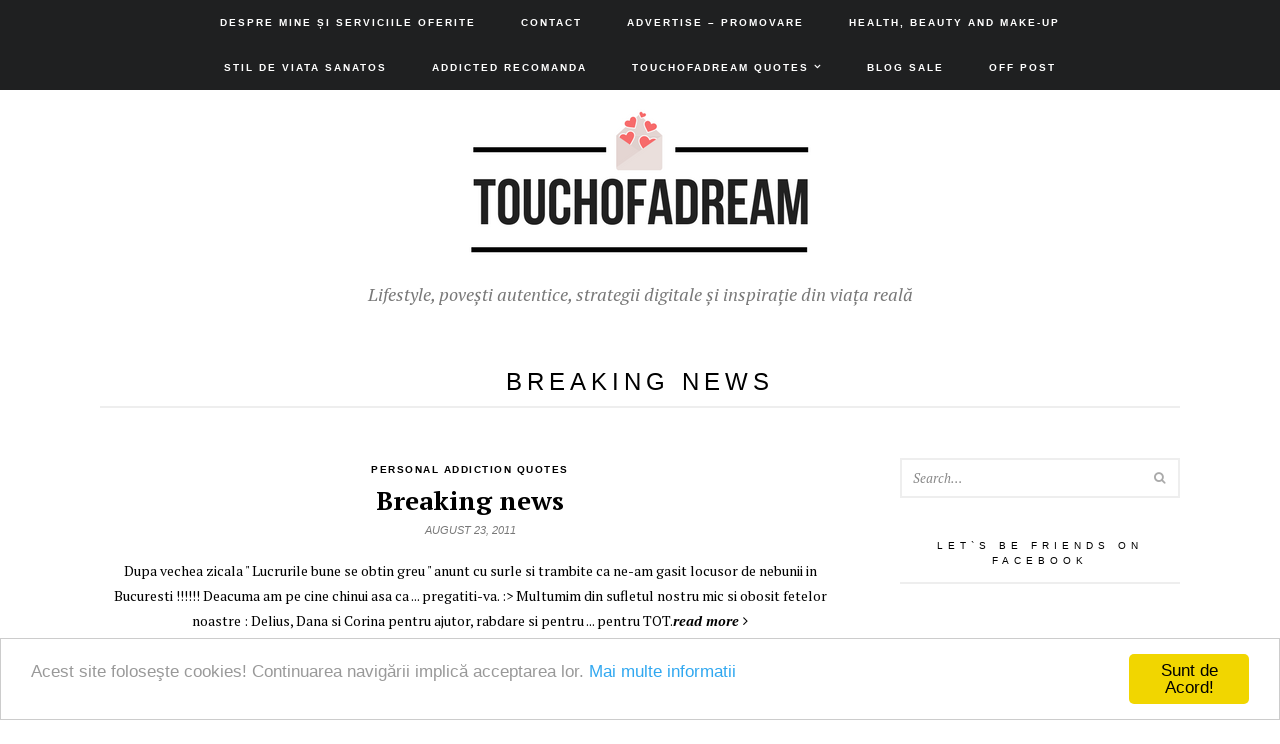

--- FILE ---
content_type: text/html; charset=UTF-8
request_url: https://www.touchofadream.ro/tag/breaking-news/
body_size: 14924
content:

<!DOCTYPE html>
<html dir="ltr"  xmlns="http://www.w3.org/1999/xhtml" prefix="og: http://ogp.me/ns# fb: https://www.facebook.com/2008/fbml" lang="ro-RO"
	prefix="og: https://ogp.me/ns#" >
<head>
	<meta charset="UTF-8">
	<meta name="viewport" content="width=device-width, initial-scale=1, maximum-scale=1">
	<meta name="google-site-verification" content="pyze-ZR8OHvACANPAlqmBkndoxfk4ad0Wwq5c_yGfCo" />
	<meta name="msvalidate.01" content="6ABFAB765E98CF3663D9251BF7A365B8" />
	<meta name="referrer" content="always" />
	<link rel="pingback" href="https://www.touchofadream.ro/xmlrpc.php">
	<link rel="profile" href="http://gmpg.org/xfn/11">
	
<!-- BEGIN Metadata added by the Add-Meta-Tags WordPress plugin -->
<meta property="og:type" content="website" />
<meta property="og:site_name" content="Touchofadream - Lifestyle, povești autentice, strategii digitale și inspirație din viața reală" />
<meta property="og:title" content="breaking news" />
<meta property="og:url" content="https://www.touchofadream.ro/tag/breaking-news/" />
<meta property="og:description" content="Content tagged with breaking news." />
<meta property="og:locale" content="ro_RO" />
<link rel="publisher" type="text/html" title="Touchofadream - Lifestyle, povești autentice, strategii digitale și inspirație din viața reală" href="https://www.touchofadream.ro/" />
<!-- END Metadata added by the Add-Meta-Tags WordPress plugin -->

<title>breaking news Touchofadream - Lifestyle, povești autentice, strategii digitale și inspirație din viața reală | touchofadream.ro</title><link rel="preload" as="style" href="https://fonts.googleapis.com/css?family=PT%20Serif%3A400%2C400i%2C700%2C700i&#038;subset=cyrillic%2Ccyrillic-ext%2Clatin-ext&#038;display=swap" /><link rel="stylesheet" href="https://fonts.googleapis.com/css?family=PT%20Serif%3A400%2C400i%2C700%2C700i&#038;subset=cyrillic%2Ccyrillic-ext%2Clatin-ext&#038;display=swap" media="print" onload="this.media='all'" /><noscript><link rel="stylesheet" href="https://fonts.googleapis.com/css?family=PT%20Serif%3A400%2C400i%2C700%2C700i&#038;subset=cyrillic%2Ccyrillic-ext%2Clatin-ext&#038;display=swap" /></noscript>

		<!-- All in One SEO Pro 4.4.0 - aioseo.com -->
		<meta name="robots" content="max-image-preview:large" />
		<link rel="canonical" href="https://www.touchofadream.ro/tag/breaking-news/" />
		<meta name="generator" content="All in One SEO Pro (AIOSEO) 4.4.0" />
		<meta property="og:locale" content="ro_RO" />
		<meta property="og:site_name" content="Touchofadream - Lifestyle, povești autentice, strategii digitale și inspirație din viața reală | Lifestyle, povești autentice, strategii digitale și inspirație din viața reală" />
		<meta property="og:type" content="article" />
		<meta property="og:title" content="breaking news Touchofadream - Lifestyle, povești autentice, strategii digitale și inspirație din viața reală | touchofadream.ro" />
		<meta property="og:url" content="https://www.touchofadream.ro/tag/breaking-news/" />
		<meta name="twitter:card" content="summary_large_image" />
		<meta name="twitter:title" content="breaking news Touchofadream - Lifestyle, povești autentice, strategii digitale și inspirație din viața reală | touchofadream.ro" />
		<script type="application/ld+json" class="aioseo-schema">
			{"@context":"https:\/\/schema.org","@graph":[{"@type":"BreadcrumbList","@id":"https:\/\/www.touchofadream.ro\/tag\/breaking-news\/#breadcrumblist","itemListElement":[{"@type":"ListItem","@id":"https:\/\/www.touchofadream.ro\/#listItem","position":1,"item":{"@type":"WebPage","@id":"https:\/\/www.touchofadream.ro\/","name":"Home","description":"Touchofadream, Secrete de sanatate si frumusete, viata cu o pisica, inspiratie si motivare. Retete si sfaturi de slabit. Povesti de dragoste si umor.","url":"https:\/\/www.touchofadream.ro\/"},"nextItem":"https:\/\/www.touchofadream.ro\/tag\/breaking-news\/#listItem"},{"@type":"ListItem","@id":"https:\/\/www.touchofadream.ro\/tag\/breaking-news\/#listItem","position":2,"item":{"@type":"WebPage","@id":"https:\/\/www.touchofadream.ro\/tag\/breaking-news\/","name":"breaking news","url":"https:\/\/www.touchofadream.ro\/tag\/breaking-news\/"},"previousItem":"https:\/\/www.touchofadream.ro\/#listItem"}]},{"@type":"CollectionPage","@id":"https:\/\/www.touchofadream.ro\/tag\/breaking-news\/#collectionpage","url":"https:\/\/www.touchofadream.ro\/tag\/breaking-news\/","name":"breaking news Touchofadream - Lifestyle, pove\u0219ti autentice, strategii digitale \u0219i inspira\u021bie din via\u021ba real\u0103 | touchofadream.ro","inLanguage":"ro-RO","isPartOf":{"@id":"https:\/\/www.touchofadream.ro\/#website"},"breadcrumb":{"@id":"https:\/\/www.touchofadream.ro\/tag\/breaking-news\/#breadcrumblist"}},{"@type":"Organization","@id":"https:\/\/www.touchofadream.ro\/#organization","name":"Touchofadream - Lifestyle, secrete de sanatate si frumusete, produse de ingrijire, reviews","url":"https:\/\/www.touchofadream.ro\/"},{"@type":"WebSite","@id":"https:\/\/www.touchofadream.ro\/#website","url":"https:\/\/www.touchofadream.ro\/","name":"Touchofadream - Lifestyle, secrete de sanatate si frumusete, produse de ingrijire, reviews","description":"Lifestyle, pove\u0219ti autentice, strategii digitale \u0219i inspira\u021bie din via\u021ba real\u0103","inLanguage":"ro-RO","publisher":{"@id":"https:\/\/www.touchofadream.ro\/#organization"}}]}
		</script>
		<!-- All in One SEO Pro -->

<link rel='dns-prefetch' href='//s0.wp.com' />
<link rel='dns-prefetch' href='//fonts.googleapis.com' />
<link href='https://fonts.gstatic.com' crossorigin rel='preconnect' />
<link rel="alternate" type="application/rss+xml" title="Touchofadream - Lifestyle, povești autentice, strategii digitale și inspirație din viața reală &raquo; Flux" href="https://www.touchofadream.ro/feed/" />
<link rel="alternate" type="application/rss+xml" title="Touchofadream - Lifestyle, povești autentice, strategii digitale și inspirație din viața reală &raquo; Flux comentarii" href="https://www.touchofadream.ro/comments/feed/" />
<link rel="alternate" type="application/rss+xml" title="Touchofadream - Lifestyle, povești autentice, strategii digitale și inspirație din viața reală &raquo; Flux etichetă breaking news" href="https://www.touchofadream.ro/tag/breaking-news/feed/" />
		<!-- This site uses the Google Analytics by MonsterInsights plugin v9.11.1 - Using Analytics tracking - https://www.monsterinsights.com/ -->
							<script src="//www.googletagmanager.com/gtag/js?id=G-F4T9NLFVED"  data-cfasync="false" data-wpfc-render="false" type="text/javascript" async></script>
			<script data-cfasync="false" data-wpfc-render="false" type="text/javascript">
				var mi_version = '9.11.1';
				var mi_track_user = true;
				var mi_no_track_reason = '';
								var MonsterInsightsDefaultLocations = {"page_location":"https:\/\/www.touchofadream.ro\/tag\/breaking-news\/"};
								if ( typeof MonsterInsightsPrivacyGuardFilter === 'function' ) {
					var MonsterInsightsLocations = (typeof MonsterInsightsExcludeQuery === 'object') ? MonsterInsightsPrivacyGuardFilter( MonsterInsightsExcludeQuery ) : MonsterInsightsPrivacyGuardFilter( MonsterInsightsDefaultLocations );
				} else {
					var MonsterInsightsLocations = (typeof MonsterInsightsExcludeQuery === 'object') ? MonsterInsightsExcludeQuery : MonsterInsightsDefaultLocations;
				}

								var disableStrs = [
										'ga-disable-G-F4T9NLFVED',
									];

				/* Function to detect opted out users */
				function __gtagTrackerIsOptedOut() {
					for (var index = 0; index < disableStrs.length; index++) {
						if (document.cookie.indexOf(disableStrs[index] + '=true') > -1) {
							return true;
						}
					}

					return false;
				}

				/* Disable tracking if the opt-out cookie exists. */
				if (__gtagTrackerIsOptedOut()) {
					for (var index = 0; index < disableStrs.length; index++) {
						window[disableStrs[index]] = true;
					}
				}

				/* Opt-out function */
				function __gtagTrackerOptout() {
					for (var index = 0; index < disableStrs.length; index++) {
						document.cookie = disableStrs[index] + '=true; expires=Thu, 31 Dec 2099 23:59:59 UTC; path=/';
						window[disableStrs[index]] = true;
					}
				}

				if ('undefined' === typeof gaOptout) {
					function gaOptout() {
						__gtagTrackerOptout();
					}
				}
								window.dataLayer = window.dataLayer || [];

				window.MonsterInsightsDualTracker = {
					helpers: {},
					trackers: {},
				};
				if (mi_track_user) {
					function __gtagDataLayer() {
						dataLayer.push(arguments);
					}

					function __gtagTracker(type, name, parameters) {
						if (!parameters) {
							parameters = {};
						}

						if (parameters.send_to) {
							__gtagDataLayer.apply(null, arguments);
							return;
						}

						if (type === 'event') {
														parameters.send_to = monsterinsights_frontend.v4_id;
							var hookName = name;
							if (typeof parameters['event_category'] !== 'undefined') {
								hookName = parameters['event_category'] + ':' + name;
							}

							if (typeof MonsterInsightsDualTracker.trackers[hookName] !== 'undefined') {
								MonsterInsightsDualTracker.trackers[hookName](parameters);
							} else {
								__gtagDataLayer('event', name, parameters);
							}
							
						} else {
							__gtagDataLayer.apply(null, arguments);
						}
					}

					__gtagTracker('js', new Date());
					__gtagTracker('set', {
						'developer_id.dZGIzZG': true,
											});
					if ( MonsterInsightsLocations.page_location ) {
						__gtagTracker('set', MonsterInsightsLocations);
					}
										__gtagTracker('config', 'G-F4T9NLFVED', {"allow_anchor":"true","forceSSL":"true","anonymize_ip":"true","link_attribution":"true","page_path":location.pathname + location.search + location.hash} );
										window.gtag = __gtagTracker;										(function () {
						/* https://developers.google.com/analytics/devguides/collection/analyticsjs/ */
						/* ga and __gaTracker compatibility shim. */
						var noopfn = function () {
							return null;
						};
						var newtracker = function () {
							return new Tracker();
						};
						var Tracker = function () {
							return null;
						};
						var p = Tracker.prototype;
						p.get = noopfn;
						p.set = noopfn;
						p.send = function () {
							var args = Array.prototype.slice.call(arguments);
							args.unshift('send');
							__gaTracker.apply(null, args);
						};
						var __gaTracker = function () {
							var len = arguments.length;
							if (len === 0) {
								return;
							}
							var f = arguments[len - 1];
							if (typeof f !== 'object' || f === null || typeof f.hitCallback !== 'function') {
								if ('send' === arguments[0]) {
									var hitConverted, hitObject = false, action;
									if ('event' === arguments[1]) {
										if ('undefined' !== typeof arguments[3]) {
											hitObject = {
												'eventAction': arguments[3],
												'eventCategory': arguments[2],
												'eventLabel': arguments[4],
												'value': arguments[5] ? arguments[5] : 1,
											}
										}
									}
									if ('pageview' === arguments[1]) {
										if ('undefined' !== typeof arguments[2]) {
											hitObject = {
												'eventAction': 'page_view',
												'page_path': arguments[2],
											}
										}
									}
									if (typeof arguments[2] === 'object') {
										hitObject = arguments[2];
									}
									if (typeof arguments[5] === 'object') {
										Object.assign(hitObject, arguments[5]);
									}
									if ('undefined' !== typeof arguments[1].hitType) {
										hitObject = arguments[1];
										if ('pageview' === hitObject.hitType) {
											hitObject.eventAction = 'page_view';
										}
									}
									if (hitObject) {
										action = 'timing' === arguments[1].hitType ? 'timing_complete' : hitObject.eventAction;
										hitConverted = mapArgs(hitObject);
										__gtagTracker('event', action, hitConverted);
									}
								}
								return;
							}

							function mapArgs(args) {
								var arg, hit = {};
								var gaMap = {
									'eventCategory': 'event_category',
									'eventAction': 'event_action',
									'eventLabel': 'event_label',
									'eventValue': 'event_value',
									'nonInteraction': 'non_interaction',
									'timingCategory': 'event_category',
									'timingVar': 'name',
									'timingValue': 'value',
									'timingLabel': 'event_label',
									'page': 'page_path',
									'location': 'page_location',
									'title': 'page_title',
									'referrer' : 'page_referrer',
								};
								for (arg in args) {
																		if (!(!args.hasOwnProperty(arg) || !gaMap.hasOwnProperty(arg))) {
										hit[gaMap[arg]] = args[arg];
									} else {
										hit[arg] = args[arg];
									}
								}
								return hit;
							}

							try {
								f.hitCallback();
							} catch (ex) {
							}
						};
						__gaTracker.create = newtracker;
						__gaTracker.getByName = newtracker;
						__gaTracker.getAll = function () {
							return [];
						};
						__gaTracker.remove = noopfn;
						__gaTracker.loaded = true;
						window['__gaTracker'] = __gaTracker;
					})();
									} else {
										console.log("");
					(function () {
						function __gtagTracker() {
							return null;
						}

						window['__gtagTracker'] = __gtagTracker;
						window['gtag'] = __gtagTracker;
					})();
									}
			</script>
							<!-- / Google Analytics by MonsterInsights -->
		<style id='wp-emoji-styles-inline-css' type='text/css'>

	img.wp-smiley, img.emoji {
		display: inline !important;
		border: none !important;
		box-shadow: none !important;
		height: 1em !important;
		width: 1em !important;
		margin: 0 0.07em !important;
		vertical-align: -0.1em !important;
		background: none !important;
		padding: 0 !important;
	}
</style>
<link rel='stylesheet' id='wp-block-library-css' href='https://www.touchofadream.ro/wp-includes/css/dist/block-library/style.min.css?ver=6.4.7' type='text/css' media='all' />
<style id='classic-theme-styles-inline-css' type='text/css'>
/*! This file is auto-generated */
.wp-block-button__link{color:#fff;background-color:#32373c;border-radius:9999px;box-shadow:none;text-decoration:none;padding:calc(.667em + 2px) calc(1.333em + 2px);font-size:1.125em}.wp-block-file__button{background:#32373c;color:#fff;text-decoration:none}
</style>
<style id='global-styles-inline-css' type='text/css'>
body{--wp--preset--color--black: #000000;--wp--preset--color--cyan-bluish-gray: #abb8c3;--wp--preset--color--white: #ffffff;--wp--preset--color--pale-pink: #f78da7;--wp--preset--color--vivid-red: #cf2e2e;--wp--preset--color--luminous-vivid-orange: #ff6900;--wp--preset--color--luminous-vivid-amber: #fcb900;--wp--preset--color--light-green-cyan: #7bdcb5;--wp--preset--color--vivid-green-cyan: #00d084;--wp--preset--color--pale-cyan-blue: #8ed1fc;--wp--preset--color--vivid-cyan-blue: #0693e3;--wp--preset--color--vivid-purple: #9b51e0;--wp--preset--gradient--vivid-cyan-blue-to-vivid-purple: linear-gradient(135deg,rgba(6,147,227,1) 0%,rgb(155,81,224) 100%);--wp--preset--gradient--light-green-cyan-to-vivid-green-cyan: linear-gradient(135deg,rgb(122,220,180) 0%,rgb(0,208,130) 100%);--wp--preset--gradient--luminous-vivid-amber-to-luminous-vivid-orange: linear-gradient(135deg,rgba(252,185,0,1) 0%,rgba(255,105,0,1) 100%);--wp--preset--gradient--luminous-vivid-orange-to-vivid-red: linear-gradient(135deg,rgba(255,105,0,1) 0%,rgb(207,46,46) 100%);--wp--preset--gradient--very-light-gray-to-cyan-bluish-gray: linear-gradient(135deg,rgb(238,238,238) 0%,rgb(169,184,195) 100%);--wp--preset--gradient--cool-to-warm-spectrum: linear-gradient(135deg,rgb(74,234,220) 0%,rgb(151,120,209) 20%,rgb(207,42,186) 40%,rgb(238,44,130) 60%,rgb(251,105,98) 80%,rgb(254,248,76) 100%);--wp--preset--gradient--blush-light-purple: linear-gradient(135deg,rgb(255,206,236) 0%,rgb(152,150,240) 100%);--wp--preset--gradient--blush-bordeaux: linear-gradient(135deg,rgb(254,205,165) 0%,rgb(254,45,45) 50%,rgb(107,0,62) 100%);--wp--preset--gradient--luminous-dusk: linear-gradient(135deg,rgb(255,203,112) 0%,rgb(199,81,192) 50%,rgb(65,88,208) 100%);--wp--preset--gradient--pale-ocean: linear-gradient(135deg,rgb(255,245,203) 0%,rgb(182,227,212) 50%,rgb(51,167,181) 100%);--wp--preset--gradient--electric-grass: linear-gradient(135deg,rgb(202,248,128) 0%,rgb(113,206,126) 100%);--wp--preset--gradient--midnight: linear-gradient(135deg,rgb(2,3,129) 0%,rgb(40,116,252) 100%);--wp--preset--font-size--small: 13px;--wp--preset--font-size--medium: 20px;--wp--preset--font-size--large: 36px;--wp--preset--font-size--x-large: 42px;--wp--preset--spacing--20: 0.44rem;--wp--preset--spacing--30: 0.67rem;--wp--preset--spacing--40: 1rem;--wp--preset--spacing--50: 1.5rem;--wp--preset--spacing--60: 2.25rem;--wp--preset--spacing--70: 3.38rem;--wp--preset--spacing--80: 5.06rem;--wp--preset--shadow--natural: 6px 6px 9px rgba(0, 0, 0, 0.2);--wp--preset--shadow--deep: 12px 12px 50px rgba(0, 0, 0, 0.4);--wp--preset--shadow--sharp: 6px 6px 0px rgba(0, 0, 0, 0.2);--wp--preset--shadow--outlined: 6px 6px 0px -3px rgba(255, 255, 255, 1), 6px 6px rgba(0, 0, 0, 1);--wp--preset--shadow--crisp: 6px 6px 0px rgba(0, 0, 0, 1);}:where(.is-layout-flex){gap: 0.5em;}:where(.is-layout-grid){gap: 0.5em;}body .is-layout-flow > .alignleft{float: left;margin-inline-start: 0;margin-inline-end: 2em;}body .is-layout-flow > .alignright{float: right;margin-inline-start: 2em;margin-inline-end: 0;}body .is-layout-flow > .aligncenter{margin-left: auto !important;margin-right: auto !important;}body .is-layout-constrained > .alignleft{float: left;margin-inline-start: 0;margin-inline-end: 2em;}body .is-layout-constrained > .alignright{float: right;margin-inline-start: 2em;margin-inline-end: 0;}body .is-layout-constrained > .aligncenter{margin-left: auto !important;margin-right: auto !important;}body .is-layout-constrained > :where(:not(.alignleft):not(.alignright):not(.alignfull)){max-width: var(--wp--style--global--content-size);margin-left: auto !important;margin-right: auto !important;}body .is-layout-constrained > .alignwide{max-width: var(--wp--style--global--wide-size);}body .is-layout-flex{display: flex;}body .is-layout-flex{flex-wrap: wrap;align-items: center;}body .is-layout-flex > *{margin: 0;}body .is-layout-grid{display: grid;}body .is-layout-grid > *{margin: 0;}:where(.wp-block-columns.is-layout-flex){gap: 2em;}:where(.wp-block-columns.is-layout-grid){gap: 2em;}:where(.wp-block-post-template.is-layout-flex){gap: 1.25em;}:where(.wp-block-post-template.is-layout-grid){gap: 1.25em;}.has-black-color{color: var(--wp--preset--color--black) !important;}.has-cyan-bluish-gray-color{color: var(--wp--preset--color--cyan-bluish-gray) !important;}.has-white-color{color: var(--wp--preset--color--white) !important;}.has-pale-pink-color{color: var(--wp--preset--color--pale-pink) !important;}.has-vivid-red-color{color: var(--wp--preset--color--vivid-red) !important;}.has-luminous-vivid-orange-color{color: var(--wp--preset--color--luminous-vivid-orange) !important;}.has-luminous-vivid-amber-color{color: var(--wp--preset--color--luminous-vivid-amber) !important;}.has-light-green-cyan-color{color: var(--wp--preset--color--light-green-cyan) !important;}.has-vivid-green-cyan-color{color: var(--wp--preset--color--vivid-green-cyan) !important;}.has-pale-cyan-blue-color{color: var(--wp--preset--color--pale-cyan-blue) !important;}.has-vivid-cyan-blue-color{color: var(--wp--preset--color--vivid-cyan-blue) !important;}.has-vivid-purple-color{color: var(--wp--preset--color--vivid-purple) !important;}.has-black-background-color{background-color: var(--wp--preset--color--black) !important;}.has-cyan-bluish-gray-background-color{background-color: var(--wp--preset--color--cyan-bluish-gray) !important;}.has-white-background-color{background-color: var(--wp--preset--color--white) !important;}.has-pale-pink-background-color{background-color: var(--wp--preset--color--pale-pink) !important;}.has-vivid-red-background-color{background-color: var(--wp--preset--color--vivid-red) !important;}.has-luminous-vivid-orange-background-color{background-color: var(--wp--preset--color--luminous-vivid-orange) !important;}.has-luminous-vivid-amber-background-color{background-color: var(--wp--preset--color--luminous-vivid-amber) !important;}.has-light-green-cyan-background-color{background-color: var(--wp--preset--color--light-green-cyan) !important;}.has-vivid-green-cyan-background-color{background-color: var(--wp--preset--color--vivid-green-cyan) !important;}.has-pale-cyan-blue-background-color{background-color: var(--wp--preset--color--pale-cyan-blue) !important;}.has-vivid-cyan-blue-background-color{background-color: var(--wp--preset--color--vivid-cyan-blue) !important;}.has-vivid-purple-background-color{background-color: var(--wp--preset--color--vivid-purple) !important;}.has-black-border-color{border-color: var(--wp--preset--color--black) !important;}.has-cyan-bluish-gray-border-color{border-color: var(--wp--preset--color--cyan-bluish-gray) !important;}.has-white-border-color{border-color: var(--wp--preset--color--white) !important;}.has-pale-pink-border-color{border-color: var(--wp--preset--color--pale-pink) !important;}.has-vivid-red-border-color{border-color: var(--wp--preset--color--vivid-red) !important;}.has-luminous-vivid-orange-border-color{border-color: var(--wp--preset--color--luminous-vivid-orange) !important;}.has-luminous-vivid-amber-border-color{border-color: var(--wp--preset--color--luminous-vivid-amber) !important;}.has-light-green-cyan-border-color{border-color: var(--wp--preset--color--light-green-cyan) !important;}.has-vivid-green-cyan-border-color{border-color: var(--wp--preset--color--vivid-green-cyan) !important;}.has-pale-cyan-blue-border-color{border-color: var(--wp--preset--color--pale-cyan-blue) !important;}.has-vivid-cyan-blue-border-color{border-color: var(--wp--preset--color--vivid-cyan-blue) !important;}.has-vivid-purple-border-color{border-color: var(--wp--preset--color--vivid-purple) !important;}.has-vivid-cyan-blue-to-vivid-purple-gradient-background{background: var(--wp--preset--gradient--vivid-cyan-blue-to-vivid-purple) !important;}.has-light-green-cyan-to-vivid-green-cyan-gradient-background{background: var(--wp--preset--gradient--light-green-cyan-to-vivid-green-cyan) !important;}.has-luminous-vivid-amber-to-luminous-vivid-orange-gradient-background{background: var(--wp--preset--gradient--luminous-vivid-amber-to-luminous-vivid-orange) !important;}.has-luminous-vivid-orange-to-vivid-red-gradient-background{background: var(--wp--preset--gradient--luminous-vivid-orange-to-vivid-red) !important;}.has-very-light-gray-to-cyan-bluish-gray-gradient-background{background: var(--wp--preset--gradient--very-light-gray-to-cyan-bluish-gray) !important;}.has-cool-to-warm-spectrum-gradient-background{background: var(--wp--preset--gradient--cool-to-warm-spectrum) !important;}.has-blush-light-purple-gradient-background{background: var(--wp--preset--gradient--blush-light-purple) !important;}.has-blush-bordeaux-gradient-background{background: var(--wp--preset--gradient--blush-bordeaux) !important;}.has-luminous-dusk-gradient-background{background: var(--wp--preset--gradient--luminous-dusk) !important;}.has-pale-ocean-gradient-background{background: var(--wp--preset--gradient--pale-ocean) !important;}.has-electric-grass-gradient-background{background: var(--wp--preset--gradient--electric-grass) !important;}.has-midnight-gradient-background{background: var(--wp--preset--gradient--midnight) !important;}.has-small-font-size{font-size: var(--wp--preset--font-size--small) !important;}.has-medium-font-size{font-size: var(--wp--preset--font-size--medium) !important;}.has-large-font-size{font-size: var(--wp--preset--font-size--large) !important;}.has-x-large-font-size{font-size: var(--wp--preset--font-size--x-large) !important;}
.wp-block-navigation a:where(:not(.wp-element-button)){color: inherit;}
:where(.wp-block-post-template.is-layout-flex){gap: 1.25em;}:where(.wp-block-post-template.is-layout-grid){gap: 1.25em;}
:where(.wp-block-columns.is-layout-flex){gap: 2em;}:where(.wp-block-columns.is-layout-grid){gap: 2em;}
.wp-block-pullquote{font-size: 1.5em;line-height: 1.6;}
</style>
<link rel='stylesheet' id='sharebar-css' href='https://www.touchofadream.ro/wp-content/plugins/sharebar/css/sharebar.css?ver=6.4.7' type='text/css' media='all' />
<style id='dominant-color-styles-inline-css' type='text/css'>
img[data-dominant-color]:not(.has-transparency) { background-color: var(--dominant-color); }
</style>
<link rel='stylesheet' id='style-css' href='https://www.touchofadream.ro/wp-content/themes/wpex-new-york/style.css?ver=1.5' type='text/css' media='all' />

<link rel='stylesheet' id='font-awesome-css' href='https://www.touchofadream.ro/wp-content/themes/wpex-new-york/inc/wpex-framework/font-awesome/css/font-awesome.min.css?ver=6.4.7' type='text/css' media='all' />
<link rel='stylesheet' id='tablepress-default-css' href='https://www.touchofadream.ro/wp-content/plugins/tablepress/css/default.min.css?ver=1.8' type='text/css' media='all' />
<link rel='stylesheet' id='jetpack_css-css' href='https://www.touchofadream.ro/wp-content/plugins/jetpack/css/jetpack.css?ver=5.3.4' type='text/css' media='all' />
<script type="text/javascript" src="https://www.touchofadream.ro/wp-content/plugins/google-analytics-for-wordpress/assets/js/frontend-gtag.min.js?ver=9.11.1" id="monsterinsights-frontend-script-js" async="async" data-wp-strategy="async"></script>
<script data-cfasync="false" data-wpfc-render="false" type="text/javascript" id='monsterinsights-frontend-script-js-extra'>/* <![CDATA[ */
var monsterinsights_frontend = {"js_events_tracking":"true","download_extensions":"doc,pdf,ppt,zip,xls,docx,pptx,xlsx","inbound_paths":"[{\"path\":\"\\\/go\\\/\",\"label\":\"affiliate\"},{\"path\":\"\\\/recommend\\\/\",\"label\":\"affiliate\"}]","home_url":"https:\/\/www.touchofadream.ro","hash_tracking":"true","v4_id":"G-F4T9NLFVED"};/* ]]> */
</script>
<script type="text/javascript" src="https://www.touchofadream.ro/wp-includes/js/jquery/jquery.min.js?ver=3.7.1" id="jquery-core-js"></script>
<script type="text/javascript" src="https://www.touchofadream.ro/wp-includes/js/jquery/jquery-migrate.min.js?ver=3.4.1" id="jquery-migrate-js"></script>
<script type="text/javascript" src="https://www.touchofadream.ro/wp-content/plugins/sharebar/js/sharebar.js?ver=6.4.7" id="sharebar-js"></script>
<!--[if lt IE 9]>
<script type="text/javascript" src="https://www.touchofadream.ro/wp-content/themes/wpex-new-york/assets/js/html5.js?ver=6.4.7" id="html5shiv-js"></script>
<![endif]-->
<link rel="https://api.w.org/" href="https://www.touchofadream.ro/wp-json/" /><link rel="alternate" type="application/json" href="https://www.touchofadream.ro/wp-json/wp/v2/tags/6175" /><link rel="EditURI" type="application/rsd+xml" title="RSD" href="https://www.touchofadream.ro/xmlrpc.php?rsd" />
<meta name="generator" content="WordPress 6.4.7" />
<script>
jQuery(document).ready(function(){
jQuery("html").attr("xmlns:og","http://opengraphprotocol.org/schema/");
});
</script>
			<meta property="og:type" content="blog" />
		<meta property="og:site_name" content="Touchofadream &#8211; Lifestyle, povești autentice, strategii digitale și inspirație din viața reală" />
		<meta property='og:url' content="https://www.touchofadream.ro" />
			<meta name="generator" content="Performance Lab 2.8.0; modules: images/dominant-color-images, images/webp-support, images/webp-uploads, js-and-css/audit-enqueued-assets, database/audit-autoloaded-options">

		<!-- Visitors Notify basic styles -->
		<style type="text/css">
		#visitorsnotifymain { padding:10px 5px;font-size:12px;clear:both;}
		#visitorsnotifyform { padding:10px 5px;}
		#visitorsnotifytitle {font-weight:bold;cursor:pointer;}
		.visitorsnotifymsg {color:#c00;clear:both;padding:10px 5px;}
		input#n, input#m, input#w{width:100px;}
		#visitorsnotifyform .submit input {font-size:12px;}
		#visitorsnotifylist {display:none;}
		</style>
		
		<!-- Visitors Notify open/close script -->
		<script type='text/javascript'>
		function toggle_visibility(id) {
		   var e = document.getElementById(id);
		   if(e.style.display == 'block')
			  e.style.display = 'none';
		   else
			  e.style.display = 'block';
			  }
			  </script>
			  <meta http-equiv="X-UA-Compatible" content="IE=edge" /><style type="text/css">.recentcomments a{display:inline !important;padding:0 !important;margin:0 !important;}</style><!-- Vipers Video Quicktags v6.6.0 | http://www.viper007bond.com/wordpress-plugins/vipers-video-quicktags/ -->
<style type="text/css">
.vvqbox { display: block; max-width: 100%; visibility: visible !important; margin: 10px auto; } .vvqbox img { max-width: 100%; height: 100%; } .vvqbox object { max-width: 100%; } 
</style>
<script type="text/javascript">
// <![CDATA[
	var vvqflashvars = {};
	var vvqparams = { wmode: "opaque", allowfullscreen: "true", allowscriptaccess: "always" };
	var vvqattributes = {};
	var vvqexpressinstall = "https://www.touchofadream.ro/wp-content/plugins/vipers-video-quicktags/resources/expressinstall.swf";
// ]]>
</script>
<!-- There is no amphtml version available for this URL. --><link rel="icon" href="https://www.touchofadream.ro/wp-content/uploads/2018/02/cropped-ar-32x32.jpg" sizes="32x32" />
<link rel="icon" href="https://www.touchofadream.ro/wp-content/uploads/2018/02/cropped-ar-192x192.jpg" sizes="192x192" />
<link rel="apple-touch-icon" href="https://www.touchofadream.ro/wp-content/uploads/2018/02/cropped-ar-180x180.jpg" />
<meta name="msapplication-TileImage" content="https://www.touchofadream.ro/wp-content/uploads/2018/02/cropped-ar-270x270.jpg" />
<meta name="generator" content="Built With The New York WordPress Theme 1.5 by WPExplorer.com" />
<style id="wpforms-css-vars-root">
				:root {
					--wpforms-field-border-radius: 3px;
--wpforms-field-background-color: #ffffff;
--wpforms-field-border-color: rgba( 0, 0, 0, 0.25 );
--wpforms-field-text-color: rgba( 0, 0, 0, 0.7 );
--wpforms-label-color: rgba( 0, 0, 0, 0.85 );
--wpforms-label-sublabel-color: rgba( 0, 0, 0, 0.55 );
--wpforms-label-error-color: #d63637;
--wpforms-button-border-radius: 3px;
--wpforms-button-background-color: #066aab;
--wpforms-button-text-color: #ffffff;
--wpforms-field-size-input-height: 43px;
--wpforms-field-size-input-spacing: 15px;
--wpforms-field-size-font-size: 16px;
--wpforms-field-size-line-height: 19px;
--wpforms-field-size-padding-h: 14px;
--wpforms-field-size-checkbox-size: 16px;
--wpforms-field-size-sublabel-spacing: 5px;
--wpforms-field-size-icon-size: 1;
--wpforms-label-size-font-size: 16px;
--wpforms-label-size-line-height: 19px;
--wpforms-label-size-sublabel-font-size: 14px;
--wpforms-label-size-sublabel-line-height: 17px;
--wpforms-button-size-font-size: 17px;
--wpforms-button-size-height: 41px;
--wpforms-button-size-padding-h: 15px;
--wpforms-button-size-margin-top: 10px;

				}
			</style><!-- Global site tag (gtag.js) - Google Analytics -->
<script async src="https://www.googletagmanager.com/gtag/js?id=UA-11271924-1"></script>
<script>
  window.dataLayer = window.dataLayer || [];
  function gtag(){dataLayer.push(arguments);}
  gtag('js', new Date());

  gtag('config', 'UA-11271924-1');
</script>
<script data-ad-client="ca-pub-9561267548356452" async src="https://pagead2.googlesyndication.com/pagead/js/adsbygoogle.js"></script>
<!-- Google tag (gtag.js) -->
<script async src="https://www.googletagmanager.com/gtag/js?id=G-6WR0NNPYZ3"></script>
<script>
  window.dataLayer = window.dataLayer || [];
  function gtag(){dataLayer.push(arguments);}
  gtag('js', new Date());

  gtag('config', 'G-6WR0NNPYZ3');
</script>
</head>

<body class="archive tag tag-breaking-news tag-6175 wpex-right-sidebar wpex-responsive wpex-archive-style-full wpex-has-sticky-menu" itemscope="itemscope" itemtype="http://schema.org/WebPage">

	
	<div class="wpex-site-wrap">

			
	<nav class="wpex-main-menu wpex-clr" >

		<div class="wpex-container wpex-clr">

			<ul id="menu-addicted" class="wpex-drop-menu"><li id="menu-item-45383" class="menu-item menu-item-type-post_type menu-item-object-page menu-item-45383"><a href="https://www.touchofadream.ro/despre-mine/">Despre mine și serviciile oferite</a></li>
<li id="menu-item-36795" class="menu-item menu-item-type-post_type menu-item-object-page menu-item-36795"><a title="Contact touchofadream" href="https://www.touchofadream.ro/contact/">Contact</a></li>
<li id="menu-item-36794" class="menu-item menu-item-type-post_type menu-item-object-page menu-item-36794"><a href="https://www.touchofadream.ro/advertise-promovare/">Advertise – Promovare</a></li>
<li id="menu-item-42542" class="menu-item menu-item-type-taxonomy menu-item-object-category menu-item-42542"><a title="Secret de sanatate si frumusete" href="https://www.touchofadream.ro/category/beauty-makeup/secret-de-sanatate-frumusete/">Health, beauty and make-up</a></li>
<li id="menu-item-42543" class="menu-item menu-item-type-taxonomy menu-item-object-category menu-item-42543"><a title="Stil de viata sanatos" href="https://www.touchofadream.ro/category/stil-de-viata-sanatos/">Stil de viata sanatos</a></li>
<li id="menu-item-41683" class="menu-item menu-item-type-taxonomy menu-item-object-category menu-item-41683"><a title="Recomandari touchofadream" href="https://www.touchofadream.ro/category/addicted-recomanda/">Addicted recomanda</a></li>
<li id="menu-item-36798" class="menu-item menu-item-type-custom menu-item-object-custom menu-item-has-children menu-item-36798"><a title="Addiction Quotes and photo quotes" href="http://www.touchofadream.ro/category/addiction-quotes/">Touchofadream Quotes</a>
<ul class="sub-menu">
	<li id="menu-item-36796" class="menu-item menu-item-type-post_type menu-item-object-page menu-item-has-children menu-item-36796"><a href="https://www.touchofadream.ro/quotes/">Quotes</a>
	<ul class="sub-menu">
		<li id="menu-item-36800" class="menu-item menu-item-type-post_type menu-item-object-page menu-item-36800"><a href="https://www.touchofadream.ro/photo-quotes/">Photo Quotes</a></li>
	</ul>
</li>
</ul>
</li>
<li id="menu-item-36797" class="menu-item menu-item-type-post_type menu-item-object-page menu-item-36797"><a title="Petra Shoes Sale" href="https://www.touchofadream.ro/?page_id=20571">Blog Sale</a></li>
<li id="menu-item-36799" class="menu-item menu-item-type-post_type menu-item-object-page menu-item-36799"><a href="https://www.touchofadream.ro/offpost/">OFF Post</a></li>
</ul>
		</div><!-- .wpex-container -->

	</nav><!-- .wpex-container -->



<div class="wpex-site-header-wrap wpex-clr" itemscope role="banner" itemtype="http://schema.org/WPHeader">

	
	<header class="wpex-site-header wpex-container wpex-clr">

		
<div class="wpex-site-branding wpex-clr">
	
<div class="wpex-site-logo wpex-clr">
	
	
		<a href="https://www.touchofadream.ro/" title="Touchofadream - Lifestyle, povești autentice, strategii digitale și inspirație din viața reală" rel="home"><img src="https://www.touchofadream.ro/wp-content/uploads/2018/03/touchofadream-lifestyle-blog-sanatate-frumusete-1.png" alt="Touchofadream - Lifestyle, povești autentice, strategii digitale și inspirație din viața reală" /></a>

		
</div><!-- .wpex-site-logo -->	
	<div class="wpex-site-header-description wpex-clr">
		Lifestyle, povești autentice, strategii digitale și inspirație din viața reală	</div><!-- .wpex-site-header-description -->

</div><!-- .wpex-site-branding -->
	</header><!-- .wpex-site-header -->

		
</div><!-- .wpex-site-header-wrap -->


				
		<div class="wpex-site-content wpex-container wpex-clr">

			
<div class="wpex-content-area wpex-clr">

	
	<header class="wpex-archive-header wpex-clr">
		<h1><span>breaking news</span></h1>
			</header>


	<main class="wpex-site-main wpex-clr">

		
		
	<div id="wpex-grid" class="wpex-entries wpex-clr wpex-style-full">   

		
<article id="post-10668" class="wpex-entry wpex-style-full wpex-count-1 post-10668 post type-post status-publish format-standard hentry category-addiction tag-ajutor tag-breaking-news tag-fericire tag-liniste tag-lucrurile-bune-se-obtin-greu tag-multumiri tag-prieteni">

	<div class="wpex-entry-inner wpex-clr">

		
<div class="wpex-entry-categories wpex-clr"><a href="https://www.touchofadream.ro/category/addiction/" rel="category tag">personal addiction quotes</a></div>
<header class="wpex-entry-header wpex-clr">
	<h2 class="wpex-entry-title">
				<a href="https://www.touchofadream.ro/2011/08/breaking-news-2/" title="Breaking news">Breaking news</a>
	</h2>
</header>
<div class="wpex-entry-date wpex-clr">august 23, 2011</div>
<div class="wpex-entry-content wpex-content wpex-clr wpex-custom-excerpt">

	Dupa vechea zicala " Lucrurile bune se obtin greu " anunt cu surle si trambite ca ne-am gasit locusor de nebunii in Bucuresti !!!!!! Deacuma am pe cine chinui asa ca ... pregatiti-va. :&gt; Multumim din sufletul nostru mic si obosit fetelor noastre : Delius, Dana si Corina pentru ajutor, rabdare si pentru ... pentru TOT.<a href="https://www.touchofadream.ro/2011/08/breaking-news-2/" title="read more" class="wpex-readmore">read more<span class="fa fa-angle-right"></span></a>		
</div>
<div class="wpex-social-share wpex-clr">
	<div class="wpex-social-share-heading">Share This Post</div>
	<ul class="wpex-clr">
		<li class="wpex-twitter">
			<a href="https://twitter.com/share?text=Breaking+news&amp;url=https%3A%2F%2Fwww.touchofadream.ro%2F2011%2F08%2Fbreaking-news-2%2F" title="Share on Twitter" rel="nofollow" onclick="javascript:window.open(this.href, '', 'menubar=no,toolbar=no,resizable=yes,scrollbars=yes,height=600,width=600');return false;">
				<span class="fa fa-twitter"></span><span class="wpex-label">Tweet</span>
			</a>
		</li>
		<li class="wpex-googleplus">
			<a href="https://plus.google.com/share?url=https%3A%2F%2Fwww.touchofadream.ro%2F2011%2F08%2Fbreaking-news-2%2F" title="Share on Google+" onclick="javascript:window.open(this.href, '', 'menubar=no,toolbar=no,resizable=yes,scrollbars=yes,height=600,width=600');return false;">
				<span class="fa fa-google-plus"></span><span class="wpex-label">Plus one</span>
			</a>
		</li>
		<li class="wpex-facebook">
			<a href="https://www.facebook.com/share.php?u=https%3A%2F%2Fwww.touchofadream.ro%2F2011%2F08%2Fbreaking-news-2%2F" title="Share on Facebook" rel="nofollow" onclick="javascript:window.open(this.href, '', 'menubar=no,toolbar=no,resizable=yes,scrollbars=yes,height=600,width=600');return false;">
				<span class="fa fa-facebook"></span><span class="wpex-label">Share</span>
			</a>
		</li>
		<li class="wpex-pinterest">
			<a href="https://pinterest.com/pin/create/button/?url=https%3A%2F%2Fwww.touchofadream.ro%2F2011%2F08%2Fbreaking-news-2%2F&amp;media=&amp;description=Dupa+vechea+zicala+%26%238221%3B+Lucrurile+bune+se+obtin+greu+%26%238221%3B+anunt+cu+surle+si+trambite+ca+ne-am+gasit+locusor+de+nebunii+in+Bucuresti+%21%21%21%21%21%21+Deacuma+am+pe+cine+chinui+asa+ca+%26%238230%3B+pregatiti-va.+Multumim+din+sufletul+nostru+mic+si+obosit+fetelor+noastre+%3A+Delius%2C+Dana+si+Corina+pentru+ajutor%2C+rabdare+si+pentru+%26%238230%3B+pentru+TOT." title="Share on Pinterest" rel="nofollow" onclick="javascript:window.open(this.href, '', 'menubar=no,toolbar=no,resizable=yes,scrollbars=yes,height=600,width=600');return false;">
				<span class="fa fa-pinterest"></span><span class="wpex-label">Pin it</span>
			</a>
		</li>
		<li class="wpex-comment">
			<a href="https://www.touchofadream.ro/2011/08/breaking-news-2/#comments" title="Comment">
				<span class="fa fa-comment"></span><span class="wpex-label">Comment</span>
			</a>
		</li>
	</ul>
</div>
	</div><!-- .wpex-entry-inner -->

</article><!-- .wpex-loop-entry --><div class="wpex-clear"></div>
<article id="post-7858" class="wpex-entry wpex-style-full wpex-count-1 post-7858 post type-post status-publish format-standard hentry category-aberatii tag-aberatii tag-bin-laden tag-breaking-news tag-cia tag-cnn tag-de-tot-rasul tag-informatii tag-mj tag-osama tag-tupac">

	<div class="wpex-entry-inner wpex-clr">

		
<div class="wpex-entry-categories wpex-clr"><a href="https://www.touchofadream.ro/category/aberatii/" rel="category tag">aberatii</a></div>
<header class="wpex-entry-header wpex-clr">
	<h2 class="wpex-entry-title">
				<a href="https://www.touchofadream.ro/2011/05/breaking-news/" title="Breaking news!!!!!">Breaking news!!!!!</a>
	</h2>
</header>
<div class="wpex-entry-date wpex-clr">mai 3, 2011</div>
<div class="wpex-entry-content wpex-content wpex-clr wpex-custom-excerpt">

	Conform informatiilor CIA, Osama bin Laden isi cere scuze că nu a murit în direct la CNN !!! Noi te iertăm dragule, oricum nu credem că te-ai dus. Să îl saluţi pe MJ şi pe Tupac pentru mine,da?<a href="https://www.touchofadream.ro/2011/05/breaking-news/" title="read more" class="wpex-readmore">read more<span class="fa fa-angle-right"></span></a>		
</div>
<div class="wpex-social-share wpex-clr">
	<div class="wpex-social-share-heading">Share This Post</div>
	<ul class="wpex-clr">
		<li class="wpex-twitter">
			<a href="https://twitter.com/share?text=Breaking+news%21%21%21%21%21&amp;url=https%3A%2F%2Fwww.touchofadream.ro%2F2011%2F05%2Fbreaking-news%2F" title="Share on Twitter" rel="nofollow" onclick="javascript:window.open(this.href, '', 'menubar=no,toolbar=no,resizable=yes,scrollbars=yes,height=600,width=600');return false;">
				<span class="fa fa-twitter"></span><span class="wpex-label">Tweet</span>
			</a>
		</li>
		<li class="wpex-googleplus">
			<a href="https://plus.google.com/share?url=https%3A%2F%2Fwww.touchofadream.ro%2F2011%2F05%2Fbreaking-news%2F" title="Share on Google+" onclick="javascript:window.open(this.href, '', 'menubar=no,toolbar=no,resizable=yes,scrollbars=yes,height=600,width=600');return false;">
				<span class="fa fa-google-plus"></span><span class="wpex-label">Plus one</span>
			</a>
		</li>
		<li class="wpex-facebook">
			<a href="https://www.facebook.com/share.php?u=https%3A%2F%2Fwww.touchofadream.ro%2F2011%2F05%2Fbreaking-news%2F" title="Share on Facebook" rel="nofollow" onclick="javascript:window.open(this.href, '', 'menubar=no,toolbar=no,resizable=yes,scrollbars=yes,height=600,width=600');return false;">
				<span class="fa fa-facebook"></span><span class="wpex-label">Share</span>
			</a>
		</li>
		<li class="wpex-pinterest">
			<a href="https://pinterest.com/pin/create/button/?url=https%3A%2F%2Fwww.touchofadream.ro%2F2011%2F05%2Fbreaking-news%2F&amp;media=&amp;description=Conform+informatiilor+CIA%2C+Osama+bin+Laden+isi+cere+scuze+c%C4%83+nu+a+murit+%C3%AEn+direct+la+CNN+%21%21%21+Noi+te+iert%C4%83m+dragule%2C+oricum+nu+credem+c%C4%83+te-ai+dus.+S%C4%83+%C3%AEl+salu%C5%A3i+pe+MJ+%C5%9Fi+pe+Tupac+pentru+mine%2Cda%3F" title="Share on Pinterest" rel="nofollow" onclick="javascript:window.open(this.href, '', 'menubar=no,toolbar=no,resizable=yes,scrollbars=yes,height=600,width=600');return false;">
				<span class="fa fa-pinterest"></span><span class="wpex-label">Pin it</span>
			</a>
		</li>
		<li class="wpex-comment">
			<a href="https://www.touchofadream.ro/2011/05/breaking-news/#comments" title="Comment">
				<span class="fa fa-comment"></span><span class="wpex-label">Comment</span>
			</a>
		</li>
	</ul>
</div>
	</div><!-- .wpex-entry-inner -->

</article><!-- .wpex-loop-entry --><div class="wpex-clear"></div>
	</div><!-- .wpex-entries -->

	
<div class="wpex-page-numbers wpex-clr">

	
</div><!-- .page-numbers -->

		
	</main><!-- .wpex-main -->

	
	<aside class="wpex-sidebar wpex-clr" itemscope itemtype="http://schema.org/WPSideBar">
		<div class="wpex-sidebar-inner wpex-clr"><div id="search-3" class="widget widget_search wpex-clr">
<form method="get" class="wpex-site-searchform" action="https://www.touchofadream.ro/">
	<input type="search" class="field" name="s" value="Search&hellip;" onfocus="if(this.value==this.defaultValue)this.value='';" onblur="if(this.value=='')this.value=this.defaultValue;" />
	<button type="submit"><span class="fa fa-search" aria-hidden="true"></span><span class="screen-reader-text">Search</span></button>
</form></div><div id="wpex_facebook_page_widget-2" class="widget widget_wpex_facebook_page_widget wpex-clr"><div class="widget-title"><span>Let`s be friends on Facebook</span></div>
			
				<div class="fb-page" data-href="https://www.facebook.com/touchofadream" data-small-header="false" data-adapt-container-width="true" data-hide-cover="false" data-show-facepile="true" data-show-posts="false"><div class="fb-xfbml-parse-ignore"><a href="https://www.facebook.com/touchofadream">https://www.facebook.com/touchofadream</a></div></div>
				<div id="fb-root"></div>

			
			</div>			
		<div id="wpex_about_me-2" class="widget widget_wpex_about_me wpex-clr"><div class="widget-title"><span>About A.R</span></div><div class="wpex-about-me-widget"><div class="wpex-content wpex-clr">Port in mana o secera, in minte o mare guma de sters, iar in suflet o mare doza de stima de sine. 

Blogul are o aroma subtila de cafea cu, care sper sa va binedispun si sa va energizez vietile. Welcome!</div></div></div>			
			<div id="wpex_social_profiles-2" class="widget widget_wpex_social_profiles wpex-clr">				
				<div class="widget-title"><span>FOLLOW</span></div>				<div class="wpex-social-profiles-widget wpex-clr">
										<ul class="wpex-clr">
						<li>
										<a href="https://www.facebook.com/L0veAddiction/" title="Facebook" class="wpex-facebook" target="_blank"><span class="fa fa-facebook"></span></a>
									</li><li>
										<a href="https://twitter.com/touchofadream" title="Twitter" class="wpex-twitter" target="_blank"><span class="fa fa-twitter"></span></a>
									</li><li>
										<a href="https://plus.google.com/u/0/b/100293214572863973353/100293214572863973353" title="Google" class="wpex-google-plus" target="_blank"><span class="fa fa-google-plus"></span></a>
									</li><li>
										<a href="http://www.linkedin.com/in/alina-r-gabor" title="LinkedIn" class="wpex-linkedin" target="_blank"><span class="fa fa-linkedin"></span></a>
									</li><li>
										<a href="https://ro.pinterest.com/touchofadream/" title="Pinterest" class="wpex-pinterest" target="_blank"><span class="fa fa-pinterest"></span></a>
									</li><li>
										<a href="http://touchofadream@yahoo.com" title="Email" class="wpex-email" target="_blank"><span class="fa fa-envelope"></span></a>
									</li><li>
										<a href="http://touchofadream.tumblr.com/" title="Tumblr" class="wpex-tumblr" target="_blank"><span class="fa fa-tumblr"></span></a>
									</li>					</ul>
				</div>
			</div><div id="wpex_posts_thumbnails-2" class="widget widget_wpex_posts_thumbnails wpex-clr"><div class="widget-title"><span>Articole recente</span></div>
				<ul class="wpex-widget-recent-posts wpex-clr">

					
							<li class="wpex-clr">
								<a href="https://www.touchofadream.ro/2025/07/greselile-pe-care-le-am-facut-ca-freelancer-in-social-media-si-ce-as-face-diferit-astazi/" title="Greșelile pe care le-am făcut ca Freelancer în Social Media și ce aș face diferit astăzi" class="wpex-thumbnail">
									<img width="53" height="53" src="https://www.touchofadream.ro/wp-content/uploads/2025/07/Greselile-pe-care-le-am-facut-ca-Freelancer-in-Social-Media-si-ce-as-face-diferit-astazi-53x53.webp" class="attachment-thumbnail size-thumbnail not-transparent wp-post-image" alt="Greșelile pe care le-am făcut ca Freelancer în Social Media și ce aș face diferit astăzi" decoding="async" loading="lazy" data-has-transparency="false" data-dominant-color="b4bfc0" style="--dominant-color: #b4bfc0;" />								</a>

								<div class="wpex-details wpex-clr">

									<a href="https://www.touchofadream.ro/2025/07/greselile-pe-care-le-am-facut-ca-freelancer-in-social-media-si-ce-as-face-diferit-astazi/" title="Greșelile pe care le-am făcut ca Freelancer în Social Media și ce aș face diferit astăzi" class="wpex-title">Greșelile pe care le-am făcut ca Freelancer în Social Media și ce aș face diferit astăzi</a>
								
								</div>

							</li>

						
					
							<li class="wpex-clr">
								<a href="https://www.touchofadream.ro/2025/07/ce-inseamna-de-fapt-sa-fii-content-creator-in-2025-si-de-ce-nu-e-un-job-de-duminica/" title="Ce înseamnă de fapt să fii content creator în 2025 și de ce nu e un job de duminică" class="wpex-thumbnail">
									<img width="53" height="53" src="https://www.touchofadream.ro/wp-content/uploads/2025/07/content-creator-in-2025-53x53.webp" class="attachment-thumbnail size-thumbnail not-transparent wp-post-image" alt="content creator in 2025" decoding="async" loading="lazy" data-has-transparency="false" data-dominant-color="c8c3c4" style="--dominant-color: #c8c3c4;" />								</a>

								<div class="wpex-details wpex-clr">

									<a href="https://www.touchofadream.ro/2025/07/ce-inseamna-de-fapt-sa-fii-content-creator-in-2025-si-de-ce-nu-e-un-job-de-duminica/" title="Ce înseamnă de fapt să fii content creator în 2025 și de ce nu e un job de duminică" class="wpex-title">Ce înseamnă de fapt să fii content creator în 2025 și de ce nu e un job de duminică</a>
								
								</div>

							</li>

						
					
							<li class="wpex-clr">
								<a href="https://www.touchofadream.ro/2025/07/nu-esti-doar-un-om-cu-instagram-ce-inseamna-cu-adevarat-sa-fii-social-media-manager/" title="Nu ești doar un om cu Instagram: Ce înseamnă cu adevărat să fii Social Media Manager" class="wpex-thumbnail">
									<img width="53" height="53" src="https://www.touchofadream.ro/wp-content/uploads/2025/07/social-media-manager-53x53.webp" class="attachment-thumbnail size-thumbnail not-transparent wp-post-image" alt="social media manager" decoding="async" loading="lazy" data-has-transparency="false" data-dominant-color="0e554f" style="--dominant-color: #0e554f;" />								</a>

								<div class="wpex-details wpex-clr">

									<a href="https://www.touchofadream.ro/2025/07/nu-esti-doar-un-om-cu-instagram-ce-inseamna-cu-adevarat-sa-fii-social-media-manager/" title="Nu ești doar un om cu Instagram: Ce înseamnă cu adevărat să fii Social Media Manager" class="wpex-title">Nu ești doar un om cu Instagram: Ce înseamnă cu adevărat să fii Social Media Manager</a>
								
								</div>

							</li>

						
					
							<li class="wpex-clr">
								<a href="https://www.touchofadream.ro/2025/07/simti-oboseala-chiar-si-dupa-o-noapte-buna-iata-cum-functioneaza-resetul-metabolic-in-2025/" title="Simți oboseala chiar și după o noapte bună? Iată cum funcționează resetul metabolic în 2025" class="wpex-thumbnail">
									<img width="53" height="53" src="https://www.touchofadream.ro/wp-content/uploads/2025/07/reset-metabolic-2025-53x53.webp" class="attachment-thumbnail size-thumbnail not-transparent wp-post-image" alt="reset metabolic 2025" decoding="async" loading="lazy" data-has-transparency="false" data-dominant-color="785633" style="--dominant-color: #785633;" />								</a>

								<div class="wpex-details wpex-clr">

									<a href="https://www.touchofadream.ro/2025/07/simti-oboseala-chiar-si-dupa-o-noapte-buna-iata-cum-functioneaza-resetul-metabolic-in-2025/" title="Simți oboseala chiar și după o noapte bună? Iată cum funcționează resetul metabolic în 2025" class="wpex-title">Simți oboseala chiar și după o noapte bună? Iată cum funcționează resetul metabolic în 2025</a>
								
								</div>

							</li>

						
					
							<li class="wpex-clr">
								<a href="https://www.touchofadream.ro/2025/06/ghid-complet-pentru-un-stil-de-viata-sanatos-in-2025/" title="Ghid complet pentru un stil de viață sănătos în 2025" class="wpex-thumbnail">
									<img width="53" height="53" src="https://www.touchofadream.ro/wp-content/uploads/2025/06/ghid-complet-pentru-un-stil-de-viata-sanatos-2025-1-53x53.webp" class="attachment-thumbnail size-thumbnail not-transparent wp-post-image" alt="ghid complet pentru un stil de viata sanatos 2025" decoding="async" loading="lazy" data-has-transparency="false" data-dominant-color="8c8877" style="--dominant-color: #8c8877;" />								</a>

								<div class="wpex-details wpex-clr">

									<a href="https://www.touchofadream.ro/2025/06/ghid-complet-pentru-un-stil-de-viata-sanatos-in-2025/" title="Ghid complet pentru un stil de viață sănătos în 2025" class="wpex-title">Ghid complet pentru un stil de viață sănătos în 2025</a>
								
								</div>

							</li>

						
					
				</ul>

			</div><div id="recent-comments-3" class="widget widget_recent_comments wpex-clr"><div class="widget-title"><span>Comentarii recente</span></div><ul id="recentcomments"><li class="recentcomments"><span class="comment-author-link"><a href="https://www.touchofadream.ro/2025/06/ghid-complet-pentru-un-stil-de-viata-sanatos-in-2025/" class="url" rel="ugc">Ghid complet pentru un stil de viață sănătos în 2025 Touchofadream - Lifestyle, secrete de sanatate si frumusete, produse de ingrijire, reviews | touchofadream.ro</a></span> la <a href="https://www.touchofadream.ro/2020/03/ponturi-pentru-o-viata-indelungata/comment-page-1/#comment-554507">Ponturi pentru o viață îndelungată</a></li><li class="recentcomments"><span class="comment-author-link"><a href="https://www.touchofadream.ro/2025/06/top-produse-ingrijire-vara/" class="url" rel="ugc">Îngrijire vara: Top 5 produse esențiale | Touch of a Dream</a></span> la <a href="https://www.touchofadream.ro/2023/06/o-piele-bronzata-inseamna-o-piele-arsa-ofera-i-pielii-tale-protectie-solara-medicalizata/comment-page-1/#comment-554493">O piele bronzata inseamna o piele arsa! Ofera-i pielii tale protectie solara medicalizata</a></li><li class="recentcomments"><span class="comment-author-link">Jasper Roach</span> la <a href="https://www.touchofadream.ro/2025/05/cum-sa-ti-recapeti-increderea-prin-alegeri-vestimentare-de-primavara-si-vara/comment-page-1/#comment-554483">Cum să-ți recapeți încrederea prin alegeri vestimentare de primăvară și vară</a></li><li class="recentcomments"><span class="comment-author-link">Kennedi Mcdaniel</span> la <a href="https://www.touchofadream.ro/2024/06/discover-the-abundance-in-your-life-the-power-of-gratitude/comment-page-1/#comment-554474">Discover the Abundance in Your Life: The Power of Gratitude</a></li><li class="recentcomments"><span class="comment-author-link"><a href="https://www.touchofadream.ro" class="url" rel="ugc">Alina Roxana</a></span> la <a href="https://www.touchofadream.ro/2023/06/cum-sa-ai-o-silueta-de-invidiat-3-proceduri-care-subtiaza-silueta/comment-page-1/#comment-553368">Cum sa ai o silueta de invidiat. 3 proceduri care subtiaza silueta</a></li></ul></div><div id="archives-5" class="widget widget_archive wpex-clr"><div class="widget-title"><span>Uzina de gânduri ღ</span></div>		<label class="screen-reader-text" for="archives-dropdown-5">Uzina de gânduri ღ</label>
		<select id="archives-dropdown-5" name="archive-dropdown">
			
			<option value="">Selectează luna</option>
				<option value='https://www.touchofadream.ro/2025/07/'> iulie 2025 </option>
	<option value='https://www.touchofadream.ro/2025/06/'> iunie 2025 </option>
	<option value='https://www.touchofadream.ro/2025/05/'> mai 2025 </option>
	<option value='https://www.touchofadream.ro/2024/06/'> iunie 2024 </option>
	<option value='https://www.touchofadream.ro/2024/02/'> februarie 2024 </option>
	<option value='https://www.touchofadream.ro/2023/07/'> iulie 2023 </option>
	<option value='https://www.touchofadream.ro/2023/06/'> iunie 2023 </option>
	<option value='https://www.touchofadream.ro/2022/11/'> noiembrie 2022 </option>
	<option value='https://www.touchofadream.ro/2022/10/'> octombrie 2022 </option>
	<option value='https://www.touchofadream.ro/2022/08/'> august 2022 </option>
	<option value='https://www.touchofadream.ro/2022/02/'> februarie 2022 </option>
	<option value='https://www.touchofadream.ro/2022/01/'> ianuarie 2022 </option>
	<option value='https://www.touchofadream.ro/2021/12/'> decembrie 2021 </option>
	<option value='https://www.touchofadream.ro/2021/08/'> august 2021 </option>
	<option value='https://www.touchofadream.ro/2021/05/'> mai 2021 </option>
	<option value='https://www.touchofadream.ro/2021/02/'> februarie 2021 </option>
	<option value='https://www.touchofadream.ro/2021/01/'> ianuarie 2021 </option>
	<option value='https://www.touchofadream.ro/2020/12/'> decembrie 2020 </option>
	<option value='https://www.touchofadream.ro/2020/08/'> august 2020 </option>
	<option value='https://www.touchofadream.ro/2020/06/'> iunie 2020 </option>
	<option value='https://www.touchofadream.ro/2020/03/'> martie 2020 </option>
	<option value='https://www.touchofadream.ro/2020/02/'> februarie 2020 </option>
	<option value='https://www.touchofadream.ro/2020/01/'> ianuarie 2020 </option>
	<option value='https://www.touchofadream.ro/2019/12/'> decembrie 2019 </option>
	<option value='https://www.touchofadream.ro/2019/09/'> septembrie 2019 </option>
	<option value='https://www.touchofadream.ro/2019/08/'> august 2019 </option>
	<option value='https://www.touchofadream.ro/2019/07/'> iulie 2019 </option>
	<option value='https://www.touchofadream.ro/2019/05/'> mai 2019 </option>
	<option value='https://www.touchofadream.ro/2019/04/'> aprilie 2019 </option>
	<option value='https://www.touchofadream.ro/2019/03/'> martie 2019 </option>
	<option value='https://www.touchofadream.ro/2019/02/'> februarie 2019 </option>
	<option value='https://www.touchofadream.ro/2019/01/'> ianuarie 2019 </option>
	<option value='https://www.touchofadream.ro/2018/12/'> decembrie 2018 </option>
	<option value='https://www.touchofadream.ro/2018/11/'> noiembrie 2018 </option>
	<option value='https://www.touchofadream.ro/2018/10/'> octombrie 2018 </option>
	<option value='https://www.touchofadream.ro/2018/09/'> septembrie 2018 </option>
	<option value='https://www.touchofadream.ro/2018/08/'> august 2018 </option>
	<option value='https://www.touchofadream.ro/2018/07/'> iulie 2018 </option>
	<option value='https://www.touchofadream.ro/2018/06/'> iunie 2018 </option>
	<option value='https://www.touchofadream.ro/2018/05/'> mai 2018 </option>
	<option value='https://www.touchofadream.ro/2018/04/'> aprilie 2018 </option>
	<option value='https://www.touchofadream.ro/2018/03/'> martie 2018 </option>
	<option value='https://www.touchofadream.ro/2018/02/'> februarie 2018 </option>
	<option value='https://www.touchofadream.ro/2018/01/'> ianuarie 2018 </option>
	<option value='https://www.touchofadream.ro/2017/12/'> decembrie 2017 </option>
	<option value='https://www.touchofadream.ro/2017/11/'> noiembrie 2017 </option>
	<option value='https://www.touchofadream.ro/2017/10/'> octombrie 2017 </option>
	<option value='https://www.touchofadream.ro/2017/09/'> septembrie 2017 </option>
	<option value='https://www.touchofadream.ro/2017/08/'> august 2017 </option>
	<option value='https://www.touchofadream.ro/2017/07/'> iulie 2017 </option>
	<option value='https://www.touchofadream.ro/2017/06/'> iunie 2017 </option>
	<option value='https://www.touchofadream.ro/2017/05/'> mai 2017 </option>
	<option value='https://www.touchofadream.ro/2017/04/'> aprilie 2017 </option>
	<option value='https://www.touchofadream.ro/2017/03/'> martie 2017 </option>
	<option value='https://www.touchofadream.ro/2017/02/'> februarie 2017 </option>
	<option value='https://www.touchofadream.ro/2017/01/'> ianuarie 2017 </option>
	<option value='https://www.touchofadream.ro/2016/12/'> decembrie 2016 </option>
	<option value='https://www.touchofadream.ro/2016/11/'> noiembrie 2016 </option>
	<option value='https://www.touchofadream.ro/2016/10/'> octombrie 2016 </option>
	<option value='https://www.touchofadream.ro/2016/09/'> septembrie 2016 </option>
	<option value='https://www.touchofadream.ro/2016/08/'> august 2016 </option>
	<option value='https://www.touchofadream.ro/2016/07/'> iulie 2016 </option>
	<option value='https://www.touchofadream.ro/2016/06/'> iunie 2016 </option>
	<option value='https://www.touchofadream.ro/2016/05/'> mai 2016 </option>
	<option value='https://www.touchofadream.ro/2016/04/'> aprilie 2016 </option>
	<option value='https://www.touchofadream.ro/2016/03/'> martie 2016 </option>
	<option value='https://www.touchofadream.ro/2016/02/'> februarie 2016 </option>
	<option value='https://www.touchofadream.ro/2016/01/'> ianuarie 2016 </option>
	<option value='https://www.touchofadream.ro/2015/12/'> decembrie 2015 </option>
	<option value='https://www.touchofadream.ro/2015/11/'> noiembrie 2015 </option>
	<option value='https://www.touchofadream.ro/2015/10/'> octombrie 2015 </option>
	<option value='https://www.touchofadream.ro/2015/09/'> septembrie 2015 </option>
	<option value='https://www.touchofadream.ro/2015/08/'> august 2015 </option>
	<option value='https://www.touchofadream.ro/2015/07/'> iulie 2015 </option>
	<option value='https://www.touchofadream.ro/2015/06/'> iunie 2015 </option>
	<option value='https://www.touchofadream.ro/2015/05/'> mai 2015 </option>
	<option value='https://www.touchofadream.ro/2015/04/'> aprilie 2015 </option>
	<option value='https://www.touchofadream.ro/2015/03/'> martie 2015 </option>
	<option value='https://www.touchofadream.ro/2015/02/'> februarie 2015 </option>
	<option value='https://www.touchofadream.ro/2015/01/'> ianuarie 2015 </option>
	<option value='https://www.touchofadream.ro/2014/12/'> decembrie 2014 </option>
	<option value='https://www.touchofadream.ro/2014/11/'> noiembrie 2014 </option>
	<option value='https://www.touchofadream.ro/2014/10/'> octombrie 2014 </option>
	<option value='https://www.touchofadream.ro/2014/09/'> septembrie 2014 </option>
	<option value='https://www.touchofadream.ro/2014/08/'> august 2014 </option>
	<option value='https://www.touchofadream.ro/2014/07/'> iulie 2014 </option>
	<option value='https://www.touchofadream.ro/2014/06/'> iunie 2014 </option>
	<option value='https://www.touchofadream.ro/2014/05/'> mai 2014 </option>
	<option value='https://www.touchofadream.ro/2014/04/'> aprilie 2014 </option>
	<option value='https://www.touchofadream.ro/2014/03/'> martie 2014 </option>
	<option value='https://www.touchofadream.ro/2014/02/'> februarie 2014 </option>
	<option value='https://www.touchofadream.ro/2014/01/'> ianuarie 2014 </option>
	<option value='https://www.touchofadream.ro/2013/12/'> decembrie 2013 </option>
	<option value='https://www.touchofadream.ro/2013/11/'> noiembrie 2013 </option>
	<option value='https://www.touchofadream.ro/2013/10/'> octombrie 2013 </option>
	<option value='https://www.touchofadream.ro/2013/09/'> septembrie 2013 </option>
	<option value='https://www.touchofadream.ro/2013/08/'> august 2013 </option>
	<option value='https://www.touchofadream.ro/2013/07/'> iulie 2013 </option>
	<option value='https://www.touchofadream.ro/2013/06/'> iunie 2013 </option>
	<option value='https://www.touchofadream.ro/2013/05/'> mai 2013 </option>
	<option value='https://www.touchofadream.ro/2013/04/'> aprilie 2013 </option>
	<option value='https://www.touchofadream.ro/2013/03/'> martie 2013 </option>
	<option value='https://www.touchofadream.ro/2013/02/'> februarie 2013 </option>
	<option value='https://www.touchofadream.ro/2013/01/'> ianuarie 2013 </option>
	<option value='https://www.touchofadream.ro/2012/12/'> decembrie 2012 </option>
	<option value='https://www.touchofadream.ro/2012/11/'> noiembrie 2012 </option>
	<option value='https://www.touchofadream.ro/2012/10/'> octombrie 2012 </option>
	<option value='https://www.touchofadream.ro/2012/09/'> septembrie 2012 </option>
	<option value='https://www.touchofadream.ro/2012/08/'> august 2012 </option>
	<option value='https://www.touchofadream.ro/2012/07/'> iulie 2012 </option>
	<option value='https://www.touchofadream.ro/2012/06/'> iunie 2012 </option>
	<option value='https://www.touchofadream.ro/2012/05/'> mai 2012 </option>
	<option value='https://www.touchofadream.ro/2012/04/'> aprilie 2012 </option>
	<option value='https://www.touchofadream.ro/2012/03/'> martie 2012 </option>
	<option value='https://www.touchofadream.ro/2012/02/'> februarie 2012 </option>
	<option value='https://www.touchofadream.ro/2012/01/'> ianuarie 2012 </option>
	<option value='https://www.touchofadream.ro/2011/12/'> decembrie 2011 </option>
	<option value='https://www.touchofadream.ro/2011/11/'> noiembrie 2011 </option>
	<option value='https://www.touchofadream.ro/2011/10/'> octombrie 2011 </option>
	<option value='https://www.touchofadream.ro/2011/09/'> septembrie 2011 </option>
	<option value='https://www.touchofadream.ro/2011/08/'> august 2011 </option>
	<option value='https://www.touchofadream.ro/2011/07/'> iulie 2011 </option>
	<option value='https://www.touchofadream.ro/2011/06/'> iunie 2011 </option>
	<option value='https://www.touchofadream.ro/2011/05/'> mai 2011 </option>
	<option value='https://www.touchofadream.ro/2011/04/'> aprilie 2011 </option>
	<option value='https://www.touchofadream.ro/2011/03/'> martie 2011 </option>
	<option value='https://www.touchofadream.ro/2011/02/'> februarie 2011 </option>
	<option value='https://www.touchofadream.ro/2011/01/'> ianuarie 2011 </option>
	<option value='https://www.touchofadream.ro/2010/12/'> decembrie 2010 </option>
	<option value='https://www.touchofadream.ro/2010/11/'> noiembrie 2010 </option>
	<option value='https://www.touchofadream.ro/2010/10/'> octombrie 2010 </option>
	<option value='https://www.touchofadream.ro/2010/09/'> septembrie 2010 </option>
	<option value='https://www.touchofadream.ro/2010/08/'> august 2010 </option>
	<option value='https://www.touchofadream.ro/2010/07/'> iulie 2010 </option>
	<option value='https://www.touchofadream.ro/2010/06/'> iunie 2010 </option>
	<option value='https://www.touchofadream.ro/2010/05/'> mai 2010 </option>
	<option value='https://www.touchofadream.ro/2010/04/'> aprilie 2010 </option>
	<option value='https://www.touchofadream.ro/2010/03/'> martie 2010 </option>
	<option value='https://www.touchofadream.ro/2010/02/'> februarie 2010 </option>
	<option value='https://www.touchofadream.ro/2010/01/'> ianuarie 2010 </option>
	<option value='https://www.touchofadream.ro/2009/12/'> decembrie 2009 </option>
	<option value='https://www.touchofadream.ro/2009/11/'> noiembrie 2009 </option>
	<option value='https://www.touchofadream.ro/2009/10/'> octombrie 2009 </option>
	<option value='https://www.touchofadream.ro/2009/09/'> septembrie 2009 </option>
	<option value='https://www.touchofadream.ro/2009/08/'> august 2009 </option>
	<option value='https://www.touchofadream.ro/2009/07/'> iulie 2009 </option>
	<option value='https://www.touchofadream.ro/2009/05/'> mai 2009 </option>
	<option value='https://www.touchofadream.ro/2009/04/'> aprilie 2009 </option>
	<option value='https://www.touchofadream.ro/2009/03/'> martie 2009 </option>
	<option value='https://www.touchofadream.ro/2009/02/'> februarie 2009 </option>
	<option value='https://www.touchofadream.ro/2009/01/'> ianuarie 2009 </option>
	<option value='https://www.touchofadream.ro/2008/12/'> decembrie 2008 </option>
	<option value='https://www.touchofadream.ro/2008/11/'> noiembrie 2008 </option>
	<option value='https://www.touchofadream.ro/2008/08/'> august 2008 </option>
	<option value='https://www.touchofadream.ro/2008/05/'> mai 2008 </option>
	<option value='https://www.touchofadream.ro/2008/01/'> ianuarie 2008 </option>
	<option value='https://www.touchofadream.ro/2007/08/'> august 2007 </option>
	<option value='https://www.touchofadream.ro/2007/07/'> iulie 2007 </option>
	<option value='https://www.touchofadream.ro/2007/06/'> iunie 2007 </option>
	<option value='https://www.touchofadream.ro/2007/05/'> mai 2007 </option>
	<option value='https://www.touchofadream.ro/2007/04/'> aprilie 2007 </option>
	<option value='https://www.touchofadream.ro/2007/03/'> martie 2007 </option>
	<option value='https://www.touchofadream.ro/2007/02/'> februarie 2007 </option>
	<option value='https://www.touchofadream.ro/2007/01/'> ianuarie 2007 </option>
	<option value='https://www.touchofadream.ro/2006/12/'> decembrie 2006 </option>

		</select>

			<script type="text/javascript">
/* <![CDATA[ */

(function() {
	var dropdown = document.getElementById( "archives-dropdown-5" );
	function onSelectChange() {
		if ( dropdown.options[ dropdown.selectedIndex ].value !== '' ) {
			document.location.href = this.options[ this.selectedIndex ].value;
		}
	}
	dropdown.onchange = onSelectChange;
})();

/* ]]> */
</script>
</div></div>
	</aside><!-- .wpex-sidebar -->


</div><!-- .wpex-content-area -->


	
	</div><!-- .wpex-site-content -->

	
	
<nav class="wpex-before-footer-menu wpex-clr"><ul id="menu-addicted-1" class="wpex-container"><li class="menu-item menu-item-type-post_type menu-item-object-page menu-item-45383"><a href="https://www.touchofadream.ro/despre-mine/">Despre mine și serviciile oferite</a></li>
<li class="menu-item menu-item-type-post_type menu-item-object-page menu-item-36795"><a title="Contact touchofadream" href="https://www.touchofadream.ro/contact/">Contact</a></li>
<li class="menu-item menu-item-type-post_type menu-item-object-page menu-item-36794"><a href="https://www.touchofadream.ro/advertise-promovare/">Advertise – Promovare</a></li>
<li class="menu-item menu-item-type-taxonomy menu-item-object-category menu-item-42542"><a title="Secret de sanatate si frumusete" href="https://www.touchofadream.ro/category/beauty-makeup/secret-de-sanatate-frumusete/">Health, beauty and make-up</a></li>
<li class="menu-item menu-item-type-taxonomy menu-item-object-category menu-item-42543"><a title="Stil de viata sanatos" href="https://www.touchofadream.ro/category/stil-de-viata-sanatos/">Stil de viata sanatos</a></li>
<li class="menu-item menu-item-type-taxonomy menu-item-object-category menu-item-41683"><a title="Recomandari touchofadream" href="https://www.touchofadream.ro/category/addicted-recomanda/">Addicted recomanda</a></li>
<li class="menu-item menu-item-type-custom menu-item-object-custom menu-item-has-children menu-item-36798"><a title="Addiction Quotes and photo quotes" href="http://www.touchofadream.ro/category/addiction-quotes/">Touchofadream Quotes</a>
<ul class="sub-menu">
	<li class="menu-item menu-item-type-post_type menu-item-object-page menu-item-has-children menu-item-36796"><a href="https://www.touchofadream.ro/quotes/">Quotes</a>
	<ul class="sub-menu">
		<li class="menu-item menu-item-type-post_type menu-item-object-page menu-item-36800"><a href="https://www.touchofadream.ro/photo-quotes/">Photo Quotes</a></li>
	</ul>
</li>
</ul>
</li>
<li class="menu-item menu-item-type-post_type menu-item-object-page menu-item-36797"><a title="Petra Shoes Sale" href="https://www.touchofadream.ro/?page_id=20571">Blog Sale</a></li>
<li class="menu-item menu-item-type-post_type menu-item-object-page menu-item-36799"><a href="https://www.touchofadream.ro/offpost/">OFF Post</a></li>
</ul></nav>
<footer class="wpex-site-footer" itemscope itemtype="http://schema.org/WPFooter">

	
</footer><!-- .wpex-site-footer -->


	<div class="wpex-instagram-footer-widgets"><div id="linkcat-808" class="widget widget_links wpex-clr"><div class="widget-title"><span>Blogroll</span></div>
	<ul class='xoxo blogroll'>
<li><a href="http://deweekend.ro/" rel="nofollow noopener" target="_blank">DeWeekend</a></li>
<li><a href="https://www.idevice.ro/" rel="noopener" title="IPhone, iPad, aplicatii, stiri Apple, Apple, noutati apple" target="_blank">iDevice &#8211; iPhone, iPad, aplicatii</a></li>

	</ul>
</div>
</div>



<div class="wpex-footer-bottom">

	<div class="wpex-container wpex-clr">

				
	</div><!-- .wpex-container -->

</div><!-- .wpex-footer-bottom -->


</div><!-- .wpex-site-wrap -->


<a href="#" title="Top" class="wpex-site-scroll-top"><span class="fa fa-angle-up"></span></a>



<script type="speculationrules">
/* <![CDATA[ */
{"prerender":[{"source":"document","where":{"and":[{"href_matches":"\/*"},{"not":{"href_matches":["\/wp-login.php","\/wp-admin\/*"]}},{"not":{"selector_matches":".no-prerender"}}]},"eagerness":"moderate"}]}
/* ]]> */
</script>
<script type="text/javascript" src="https://s0.wp.com/wp-content/js/devicepx-jetpack.js?ver=202603" id="devicepx-js"></script>
<script type="text/javascript" id="wpex-main-js-extra">
/* <![CDATA[ */
var wpexargs = {"mobileSiteMenuLabel":""};
/* ]]> */
</script>
<script type="text/javascript" src="https://www.touchofadream.ro/wp-content/themes/wpex-new-york/assets/js/theme-min.js?ver=6.4.7" id="wpex-main-js"></script>
<script type="text/javascript" id="wpex-main-js-after">
/* <![CDATA[ */
(function(d, s, id) {var js, fjs = d.getElementsByTagName(s)[0];if (d.getElementById(id)) return;js = d.createElement(s); js.id = id;js.async=true; js.src = "//connect.facebook.net/en_US/sdk.js#xfbml=1&version=v2.5&appId=944726105603358";fjs.parentNode.insertBefore(js, fjs);} ( document, "script", "facebook-jssdk" ) );
/* ]]> */
</script>
<script type="text/javascript">
    window.cookieconsent_options = {"message":"Acest site foloseşte cookies! Continuarea navigării implică acceptarea lor.","dismiss":"Sunt de Acord!","learnMore":"Mai multe informatii","link":"https://www.touchofadream.ro/politica-de-confidentialitate/","theme":"light-bottom"};
</script>
<script type="text/javascript" src="//cdnjs.cloudflare.com/ajax/libs/cookieconsent2/1.0.10/cookieconsent.min.js"></script>
</body>
</html>
<!-- This website is like a Rocket, isn't it? Performance optimized by WP Rocket. Learn more: https://wp-rocket.me - Debug: cached@1768541625 -->

--- FILE ---
content_type: text/html; charset=utf-8
request_url: https://www.google.com/recaptcha/api2/aframe
body_size: 270
content:
<!DOCTYPE HTML><html><head><meta http-equiv="content-type" content="text/html; charset=UTF-8"></head><body><script nonce="9BNRmUO_ZH_T9jQ6DfEhOw">/** Anti-fraud and anti-abuse applications only. See google.com/recaptcha */ try{var clients={'sodar':'https://pagead2.googlesyndication.com/pagead/sodar?'};window.addEventListener("message",function(a){try{if(a.source===window.parent){var b=JSON.parse(a.data);var c=clients[b['id']];if(c){var d=document.createElement('img');d.src=c+b['params']+'&rc='+(localStorage.getItem("rc::a")?sessionStorage.getItem("rc::b"):"");window.document.body.appendChild(d);sessionStorage.setItem("rc::e",parseInt(sessionStorage.getItem("rc::e")||0)+1);localStorage.setItem("rc::h",'1768691355369');}}}catch(b){}});window.parent.postMessage("_grecaptcha_ready", "*");}catch(b){}</script></body></html>